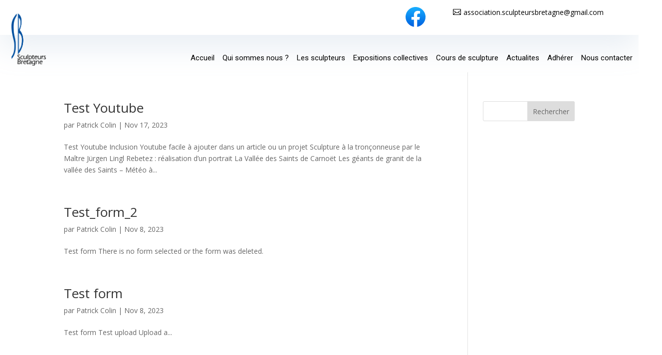

--- FILE ---
content_type: text/css
request_url: https://sculpteurs-bretagne.bzh/wp-content/plugins/ddprodm/build/freddie/css/tb-navigation-menus/without-counting-header.css?ver=c0c469066429c7e94c94d7379ae6251c
body_size: 1067
content:
.freddie_without_counting_header .et_pb_menu .et_pb_menu__wrap,.freddie_without_counting_header .et_pb_menu .et_pb_menu__wrap .et_pb_menu__menu,.freddie_without_counting_header .et_pb_menu .et_pb_menu__wrap .et_pb_menu_inner_container,.freddie_without_counting_header .et_pb_menu .et_pb_menu__wrap nav.et-menu-nav,.freddie_without_counting_header .et_pb_menu .et_pb_menu__wrap ul.et-menu{display:block!important;margin-left:0!important;margin-right:0!important}#page-container #et-boc .freddie_without_counting_header .et_pb_menu .et_pb_menu__wrap ul.et-menu{text-align:right;padding-top:24px!important}.freddie_without_counting_header .et_pb_menu .et_pb_menu__wrap ul.et-menu>li:last-child,body.et-tb .freddie_without_counting_header .et-menu li:last-child{margin-right:0!important}.freddie_without_counting_header .et_pb_menu .et_pb_menu__wrap ul.et-menu>li{display:inline-block!important;padding:0!important;margin-right:35px!important}.freddie_without_counting_header .et_pb_column .et_pb_menu__logo img{height:100%}body #page-container #et-boc .freddie_without_counting_header .et_pb_column_4_4,body.et-tb #page-container #et-boc .freddie_without_counting_header .et_pb_column_4_4{margin:0 auto!important}body.et-db.et-tb #et-boc .et-l .freddie_without_counting_header .et_pb_column.et_pb_column_4_4.et-last-child{margin-right:auto!important}#et-boc .freddie_without_counting_header .et-menu-nav>ul>li>a{font-weight:400!important;position:relative!important;padding:9px 0!important}#page-container #et-boc .freddie_without_counting_header .et-menu-nav>ul>li a::after,#page-container #et-boc .freddie_without_counting_header .et-menu-nav>ul>li a::before,#page-container #et-boc .freddie_without_counting_header .mobile_nav>ul li a::after,#page-container #et-boc .freddie_without_counting_header .mobile_nav>ul li a::before{content:''!important;left:0!important;bottom:0!important;height:1px!important;width:0!important;background:#b9bbbe!important;position:absolute!important;transition:all .5s!important;top:auto!important;transform:none!important;z-index:-1!important;opacity:1!important}#page-container #et-boc .freddie_without_counting_header .et-menu-nav>ul>li .sub-menu a::before,#page-container #et-boc .freddie_without_counting_header .mobile_nav>ul li>a::before{display:none!important}body #page-container #et-boc .freddie_without_counting_header .et-menu-nav>ul>li a::before,body #page-container #et-boc .freddie_without_counting_header .mobile_nav>ul li>a::before{bottom:auto!important;top:0!important;left:auto!important;right:0!important}body #page-container #et-boc .freddie_without_counting_header .et-menu-nav>ul li:hover>a::after,body #page-container #et-boc .freddie_without_counting_header .et-menu-nav>ul li:hover>a::before,body #page-container #et-boc .freddie_without_counting_header .et-menu-nav>ul>li.current-menu-item>a::after,body #page-container #et-boc .freddie_without_counting_header .et-menu-nav>ul>li.current-menu-item>a::before,body #page-container #et-boc .freddie_without_counting_header .et_pb_menu__menu>.et-menu-nav>.et-menu.nav li.current-menu-ancestor>a:after,body #page-container #et-boc .freddie_without_counting_header .et_pb_menu__menu>.et-menu-nav>.et-menu.nav li.current-menu-ancestor>a:before,body #page-container #et-boc .freddie_without_counting_header .et_pb_menu__menu>.et-menu-nav>.et-menu.nav li.current-menu-item>a:after,body #page-container #et-boc .freddie_without_counting_header .et_pb_menu__menu>.et-menu-nav>.et-menu.nav li.current-menu-item>a:before,body #page-container #et-boc .freddie_without_counting_header .mobile_nav>ul li:hover>a::after,body #page-container #et-boc .freddie_without_counting_header .mobile_nav>ul li:hover>a::before{width:100%!important}#page-container .freddie_without_counting_header .et_pb_social_icon .icon{border-radius:100%!important}#page-container .freddie_without_counting_header .et_pb_main_blurb_image{width:auto!important;vertical-align:middle}#page-container.freddie_without_counting_header .et_pb_social_icon{margin-left:17px;margin-bottom:0}#page-container .freddie_without_counting_header .et_pb_blurb_container{padding-left:5px!important}#page-container .freddie_without_counting_header .et-menu-nav>ul .sub-menu{padding:0!important;box-shadow:0 15px 50px 0 rgba(230,230,230,.79);border:none!important;top:100%!important}#page-container .freddie_without_counting_header .et-menu-nav>ul .sub-menu .sub-menu{top:0!important}#page-container .freddie_without_counting_header .et-menu-nav>ul .sub-menu li:last-child{border-bottom:0!important}#page-container .freddie_without_counting_header .et-menu-nav>ul .sub-menu li{padding:0 20px!important;border-bottom:1px solid #f6f6f6;display:block;width:100%}#page-container .freddie_without_counting_header .et-menu-nav>ul .sub-menu li a{padding:10px 0!important;background-color:transparent!important;font-weight:400!important;opacity:.5;display:block;width:100%}#page-container .freddie_without_counting_header .et_pb_menu__menu>.et-menu-nav>.et-menu.nav .sub-menu li.current-menu-ancestor>a,#page-container .freddie_without_counting_header .et_pb_menu__menu>.et-menu-nav>.et-menu.nav .sub-menu li.current-menu-item>a,.freddie_without_counting_header .et-menu-nav>ul .sub-menu li:hover>a{opacity:1}#page-container .freddie_without_counting_header .et-menu-nav>ul .sub-menu li:after{content:'';left:0;bottom:0;height:100%;width:100%;background:#f6f6f6;position:absolute;transition:all .4s;top:auto!important;transform:none!important}.freddie_without_counting_header .et-menu-nav>ul>li:hover .sub-menu li:after{height:0}.freddie_without_counting_header .et_pb_blurb .et_pb_blurb_description a{transition:.3s}.freddie_without_counting_header .et_pb_blurb .et_pb_blurb_description a:hover{opacity:.5}@media all and (max-width:980px){.freddie_without_counting_header .et_pb_menu .et_pb_menu__wrap .et_pb_menu__menu{display:none!important}.freddie_without_counting_header .et_pb_menu .et_pb_menu__wrap .et_mobile_nav_menu{margin-right:0!important;margin-left:0!important;display:block;text-align:right;position:relative}.freddie_without_counting_header .et_pb_menu .et_pb_menu__wrap .et_mobile_nav_menu ul.et_mobile_menu{padding:20px;width:auto;left:auto;right:0;min-width:250px}.freddie_without_counting_header .et_mobile_menu li li{padding-left:0}.freddie_without_counting_header .et_pb_menu .et_pb_menu__wrap .et_mobile_nav_menu ul.et_mobile_menu li a{position:relative;padding:5px 0!important;transition:.3s;opacity:.5;background-color:transparent;font-weight:400}.freddie_without_counting_header .et_pb_menu .et_pb_menu__wrap .et_mobile_nav_menu ul.et_mobile_menu li a:hover,.freddie_without_counting_header .et_pb_menu .et_pb_menu__wrap .et_mobile_nav_menu ul.et_mobile_menu li.current-menu-ancestor>a,.freddie_without_counting_header .et_pb_menu .et_pb_menu__wrap .et_mobile_nav_menu ul.et_mobile_menu li.current-menu-item>a{opacity:1;background-color:transparent!important}}@media all and (max-width:767px){.freddie_without_counting_header .et_pb_menu .et_pb_menu__logo{height:80px!important;padding:14px!important;margin-right:0!important;margin-top:0!important}#page-container .freddie_without_counting_header .et_pb_column_4_4{text-align:center!important}.freddie_without_counting_header .et_pb_social_media_follow{padding-left:0!important;margin-left:0!important;margin-top:10px!important;border:none!important;display:block}.freddie_without_counting_header .et_pb_social_media_follow .et_pb_social_icon:first-child{margin-left:0!important}}@media all and (max-width:480px){.freddie_without_counting_header .et_pb_blurb{padding-left:0!important;margin-left:0!important;border:none!important;display:block}.freddie_without_counting_header .et_pb_blurb .et_pb_blurb_content{text-align:center}.freddie_without_counting_header .et_pb_blurb .et_pb_blurb_container,.freddie_without_counting_header .et_pb_blurb .et_pb_main_blurb_image{display:inline-block!important;vertical-align:middle!important;margin:0!important}}